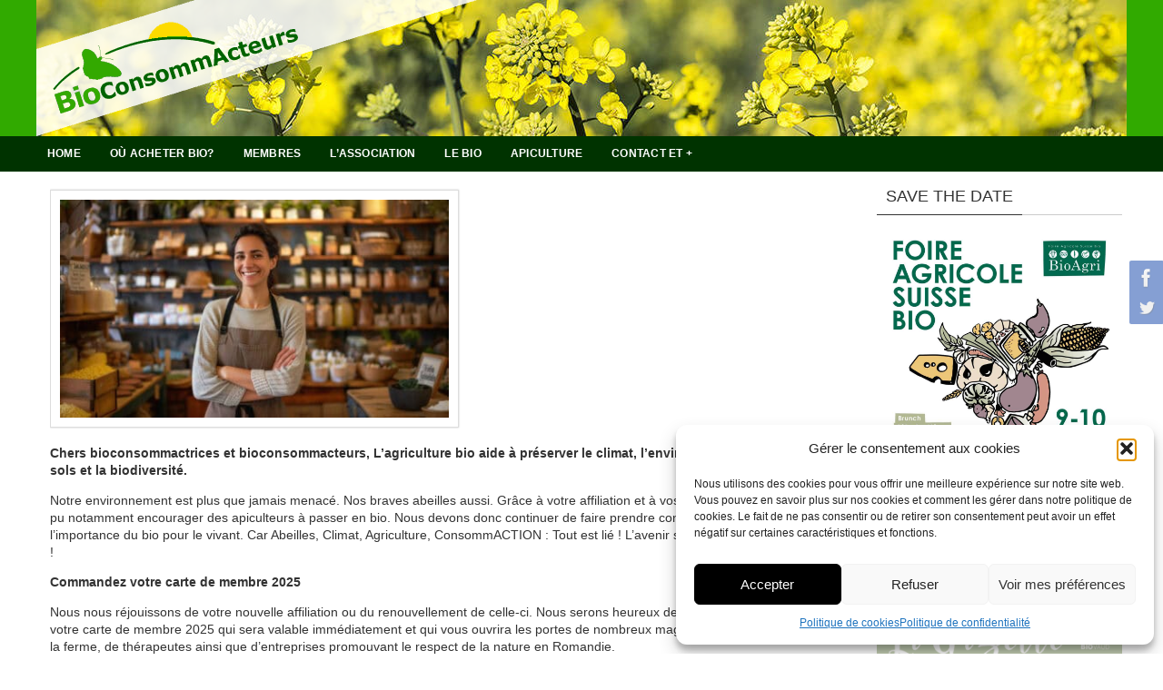

--- FILE ---
content_type: text/html; charset=UTF-8
request_url: https://www.bioconsommacteurs.ch/page/3/
body_size: 19528
content:
<!DOCTYPE html>
<html lang="fr-FR">
<head>
<meta name="viewport" content="width=device-width, user-scalable=yes, initial-scale=1.0, minimum-scale=1.0, maximum-scale=3.0">
<meta http-equiv="Content-Type" content="text/html; charset=UTF-8" />
<link rel="profile" href="http://gmpg.org/xfn/11" />
<link rel="pingback" href="" />
<meta name='robots' content='index, follow, max-image-preview:large, max-snippet:-1, max-video-preview:-1' />

	<!-- This site is optimized with the Yoast SEO plugin v26.8 - https://yoast.com/product/yoast-seo-wordpress/ -->
	<title>BioConsommActeurs - Bienvenue</title>
	<meta name="description" content="Protégeons la nature en ayant le plaisir de manger bio ! Devenez membre et bénéficiez de réductions sur vos achats bio en Romandie." />
	<link rel="canonical" href="https://www.bioconsommacteurs.ch/" />
	<meta property="og:locale" content="fr_FR" />
	<meta property="og:type" content="website" />
	<meta property="og:title" content="BioConsommActeurs - Bienvenue" />
	<meta property="og:description" content="Protégeons la nature en ayant le plaisir de manger bio ! Devenez membre et bénéficiez de réductions sur vos achats bio en Romandie." />
	<meta property="og:url" content="https://www.bioconsommacteurs.ch/" />
	<meta property="og:site_name" content="BioConsommActeurs" />
	<meta property="article:publisher" content="https://www.facebook.com/BioConsommActeurs/" />
	<meta property="article:modified_time" content="2024-12-06T07:59:08+00:00" />
	<meta property="og:image" content="https://bioconsommacteurs.ch/wp-content/uploads/magasinbio-450x252.jpg" />
	<meta name="twitter:card" content="summary_large_image" />
	<script type="application/ld+json" class="yoast-schema-graph">{"@context":"https://schema.org","@graph":[{"@type":"WebPage","@id":"https://www.bioconsommacteurs.ch/","url":"https://www.bioconsommacteurs.ch/","name":"BioConsommActeurs - Bienvenue","isPartOf":{"@id":"https://www.bioconsommacteurs.ch/#website"},"about":{"@id":"https://www.bioconsommacteurs.ch/#organization"},"primaryImageOfPage":{"@id":"https://www.bioconsommacteurs.ch/#primaryimage"},"image":{"@id":"https://www.bioconsommacteurs.ch/#primaryimage"},"thumbnailUrl":"https://bioconsommacteurs.ch/wp-content/uploads/magasinbio-450x252.jpg","datePublished":"2024-10-18T09:22:43+00:00","dateModified":"2024-12-06T07:59:08+00:00","description":"Protégeons la nature en ayant le plaisir de manger bio ! Devenez membre et bénéficiez de réductions sur vos achats bio en Romandie.","breadcrumb":{"@id":"https://www.bioconsommacteurs.ch/#breadcrumb"},"inLanguage":"fr-FR","potentialAction":[{"@type":"ReadAction","target":["https://www.bioconsommacteurs.ch/"]}]},{"@type":"ImageObject","inLanguage":"fr-FR","@id":"https://www.bioconsommacteurs.ch/#primaryimage","url":"https://bioconsommacteurs.ch/wp-content/uploads/magasinbio-450x252.jpg","contentUrl":"https://bioconsommacteurs.ch/wp-content/uploads/magasinbio-450x252.jpg"},{"@type":"BreadcrumbList","@id":"https://www.bioconsommacteurs.ch/#breadcrumb","itemListElement":[{"@type":"ListItem","position":1,"name":"Accueil"}]},{"@type":"WebSite","@id":"https://www.bioconsommacteurs.ch/#website","url":"https://www.bioconsommacteurs.ch/","name":"BioConsommActeurs","description":"BioConsommActeurs regroupe tous ceux qui veulent soutenir le bio","publisher":{"@id":"https://www.bioconsommacteurs.ch/#organization"},"potentialAction":[{"@type":"SearchAction","target":{"@type":"EntryPoint","urlTemplate":"https://www.bioconsommacteurs.ch/?s={search_term_string}"},"query-input":{"@type":"PropertyValueSpecification","valueRequired":true,"valueName":"search_term_string"}}],"inLanguage":"fr-FR"},{"@type":"Organization","@id":"https://www.bioconsommacteurs.ch/#organization","name":"BioConsommActeurs","url":"https://www.bioconsommacteurs.ch/","logo":{"@type":"ImageObject","inLanguage":"fr-FR","@id":"https://www.bioconsommacteurs.ch/#/schema/logo/image/","url":"https://www.bioconsommacteurs.ch/wp-content/uploads/logo2.png","contentUrl":"https://www.bioconsommacteurs.ch/wp-content/uploads/logo2.png","width":485,"height":150,"caption":"BioConsommActeurs"},"image":{"@id":"https://www.bioconsommacteurs.ch/#/schema/logo/image/"},"sameAs":["https://www.facebook.com/BioConsommActeurs/"]}]}</script>
	<!-- / Yoast SEO plugin. -->


<link rel='dns-prefetch' href='//bioconsommacteurs.ch' />
<link rel='dns-prefetch' href='//static.addtoany.com' />
<link rel="alternate" type="application/rss+xml" title="BioConsommActeurs &raquo; Flux" href="https://www.bioconsommacteurs.ch/feed/" />
<link rel="alternate" type="application/rss+xml" title="BioConsommActeurs &raquo; Flux des commentaires" href="https://www.bioconsommacteurs.ch/comments/feed/" />
<link rel="alternate" title="oEmbed (JSON)" type="application/json+oembed" href="https://www.bioconsommacteurs.ch/wp-json/oembed/1.0/embed?url=https%3A%2F%2Fwww.bioconsommacteurs.ch%2F" />
<link rel="alternate" title="oEmbed (XML)" type="text/xml+oembed" href="https://www.bioconsommacteurs.ch/wp-json/oembed/1.0/embed?url=https%3A%2F%2Fwww.bioconsommacteurs.ch%2F&#038;format=xml" />
<style id='wp-img-auto-sizes-contain-inline-css' type='text/css'>
img:is([sizes=auto i],[sizes^="auto," i]){contain-intrinsic-size:3000px 1500px}
/*# sourceURL=wp-img-auto-sizes-contain-inline-css */
</style>
<style id='wp-emoji-styles-inline-css' type='text/css'>

	img.wp-smiley, img.emoji {
		display: inline !important;
		border: none !important;
		box-shadow: none !important;
		height: 1em !important;
		width: 1em !important;
		margin: 0 0.07em !important;
		vertical-align: -0.1em !important;
		background: none !important;
		padding: 0 !important;
	}
/*# sourceURL=wp-emoji-styles-inline-css */
</style>
<style id='wp-block-library-inline-css' type='text/css'>
:root{--wp-block-synced-color:#7a00df;--wp-block-synced-color--rgb:122,0,223;--wp-bound-block-color:var(--wp-block-synced-color);--wp-editor-canvas-background:#ddd;--wp-admin-theme-color:#007cba;--wp-admin-theme-color--rgb:0,124,186;--wp-admin-theme-color-darker-10:#006ba1;--wp-admin-theme-color-darker-10--rgb:0,107,160.5;--wp-admin-theme-color-darker-20:#005a87;--wp-admin-theme-color-darker-20--rgb:0,90,135;--wp-admin-border-width-focus:2px}@media (min-resolution:192dpi){:root{--wp-admin-border-width-focus:1.5px}}.wp-element-button{cursor:pointer}:root .has-very-light-gray-background-color{background-color:#eee}:root .has-very-dark-gray-background-color{background-color:#313131}:root .has-very-light-gray-color{color:#eee}:root .has-very-dark-gray-color{color:#313131}:root .has-vivid-green-cyan-to-vivid-cyan-blue-gradient-background{background:linear-gradient(135deg,#00d084,#0693e3)}:root .has-purple-crush-gradient-background{background:linear-gradient(135deg,#34e2e4,#4721fb 50%,#ab1dfe)}:root .has-hazy-dawn-gradient-background{background:linear-gradient(135deg,#faaca8,#dad0ec)}:root .has-subdued-olive-gradient-background{background:linear-gradient(135deg,#fafae1,#67a671)}:root .has-atomic-cream-gradient-background{background:linear-gradient(135deg,#fdd79a,#004a59)}:root .has-nightshade-gradient-background{background:linear-gradient(135deg,#330968,#31cdcf)}:root .has-midnight-gradient-background{background:linear-gradient(135deg,#020381,#2874fc)}:root{--wp--preset--font-size--normal:16px;--wp--preset--font-size--huge:42px}.has-regular-font-size{font-size:1em}.has-larger-font-size{font-size:2.625em}.has-normal-font-size{font-size:var(--wp--preset--font-size--normal)}.has-huge-font-size{font-size:var(--wp--preset--font-size--huge)}.has-text-align-center{text-align:center}.has-text-align-left{text-align:left}.has-text-align-right{text-align:right}.has-fit-text{white-space:nowrap!important}#end-resizable-editor-section{display:none}.aligncenter{clear:both}.items-justified-left{justify-content:flex-start}.items-justified-center{justify-content:center}.items-justified-right{justify-content:flex-end}.items-justified-space-between{justify-content:space-between}.screen-reader-text{border:0;clip-path:inset(50%);height:1px;margin:-1px;overflow:hidden;padding:0;position:absolute;width:1px;word-wrap:normal!important}.screen-reader-text:focus{background-color:#ddd;clip-path:none;color:#444;display:block;font-size:1em;height:auto;left:5px;line-height:normal;padding:15px 23px 14px;text-decoration:none;top:5px;width:auto;z-index:100000}html :where(.has-border-color){border-style:solid}html :where([style*=border-top-color]){border-top-style:solid}html :where([style*=border-right-color]){border-right-style:solid}html :where([style*=border-bottom-color]){border-bottom-style:solid}html :where([style*=border-left-color]){border-left-style:solid}html :where([style*=border-width]){border-style:solid}html :where([style*=border-top-width]){border-top-style:solid}html :where([style*=border-right-width]){border-right-style:solid}html :where([style*=border-bottom-width]){border-bottom-style:solid}html :where([style*=border-left-width]){border-left-style:solid}html :where(img[class*=wp-image-]){height:auto;max-width:100%}:where(figure){margin:0 0 1em}html :where(.is-position-sticky){--wp-admin--admin-bar--position-offset:var(--wp-admin--admin-bar--height,0px)}@media screen and (max-width:600px){html :where(.is-position-sticky){--wp-admin--admin-bar--position-offset:0px}}

/*# sourceURL=wp-block-library-inline-css */
</style><style id='global-styles-inline-css' type='text/css'>
:root{--wp--preset--aspect-ratio--square: 1;--wp--preset--aspect-ratio--4-3: 4/3;--wp--preset--aspect-ratio--3-4: 3/4;--wp--preset--aspect-ratio--3-2: 3/2;--wp--preset--aspect-ratio--2-3: 2/3;--wp--preset--aspect-ratio--16-9: 16/9;--wp--preset--aspect-ratio--9-16: 9/16;--wp--preset--color--black: #000000;--wp--preset--color--cyan-bluish-gray: #abb8c3;--wp--preset--color--white: #ffffff;--wp--preset--color--pale-pink: #f78da7;--wp--preset--color--vivid-red: #cf2e2e;--wp--preset--color--luminous-vivid-orange: #ff6900;--wp--preset--color--luminous-vivid-amber: #fcb900;--wp--preset--color--light-green-cyan: #7bdcb5;--wp--preset--color--vivid-green-cyan: #00d084;--wp--preset--color--pale-cyan-blue: #8ed1fc;--wp--preset--color--vivid-cyan-blue: #0693e3;--wp--preset--color--vivid-purple: #9b51e0;--wp--preset--gradient--vivid-cyan-blue-to-vivid-purple: linear-gradient(135deg,rgb(6,147,227) 0%,rgb(155,81,224) 100%);--wp--preset--gradient--light-green-cyan-to-vivid-green-cyan: linear-gradient(135deg,rgb(122,220,180) 0%,rgb(0,208,130) 100%);--wp--preset--gradient--luminous-vivid-amber-to-luminous-vivid-orange: linear-gradient(135deg,rgb(252,185,0) 0%,rgb(255,105,0) 100%);--wp--preset--gradient--luminous-vivid-orange-to-vivid-red: linear-gradient(135deg,rgb(255,105,0) 0%,rgb(207,46,46) 100%);--wp--preset--gradient--very-light-gray-to-cyan-bluish-gray: linear-gradient(135deg,rgb(238,238,238) 0%,rgb(169,184,195) 100%);--wp--preset--gradient--cool-to-warm-spectrum: linear-gradient(135deg,rgb(74,234,220) 0%,rgb(151,120,209) 20%,rgb(207,42,186) 40%,rgb(238,44,130) 60%,rgb(251,105,98) 80%,rgb(254,248,76) 100%);--wp--preset--gradient--blush-light-purple: linear-gradient(135deg,rgb(255,206,236) 0%,rgb(152,150,240) 100%);--wp--preset--gradient--blush-bordeaux: linear-gradient(135deg,rgb(254,205,165) 0%,rgb(254,45,45) 50%,rgb(107,0,62) 100%);--wp--preset--gradient--luminous-dusk: linear-gradient(135deg,rgb(255,203,112) 0%,rgb(199,81,192) 50%,rgb(65,88,208) 100%);--wp--preset--gradient--pale-ocean: linear-gradient(135deg,rgb(255,245,203) 0%,rgb(182,227,212) 50%,rgb(51,167,181) 100%);--wp--preset--gradient--electric-grass: linear-gradient(135deg,rgb(202,248,128) 0%,rgb(113,206,126) 100%);--wp--preset--gradient--midnight: linear-gradient(135deg,rgb(2,3,129) 0%,rgb(40,116,252) 100%);--wp--preset--font-size--small: 13px;--wp--preset--font-size--medium: 20px;--wp--preset--font-size--large: 36px;--wp--preset--font-size--x-large: 42px;--wp--preset--spacing--20: 0.44rem;--wp--preset--spacing--30: 0.67rem;--wp--preset--spacing--40: 1rem;--wp--preset--spacing--50: 1.5rem;--wp--preset--spacing--60: 2.25rem;--wp--preset--spacing--70: 3.38rem;--wp--preset--spacing--80: 5.06rem;--wp--preset--shadow--natural: 6px 6px 9px rgba(0, 0, 0, 0.2);--wp--preset--shadow--deep: 12px 12px 50px rgba(0, 0, 0, 0.4);--wp--preset--shadow--sharp: 6px 6px 0px rgba(0, 0, 0, 0.2);--wp--preset--shadow--outlined: 6px 6px 0px -3px rgb(255, 255, 255), 6px 6px rgb(0, 0, 0);--wp--preset--shadow--crisp: 6px 6px 0px rgb(0, 0, 0);}:where(.is-layout-flex){gap: 0.5em;}:where(.is-layout-grid){gap: 0.5em;}body .is-layout-flex{display: flex;}.is-layout-flex{flex-wrap: wrap;align-items: center;}.is-layout-flex > :is(*, div){margin: 0;}body .is-layout-grid{display: grid;}.is-layout-grid > :is(*, div){margin: 0;}:where(.wp-block-columns.is-layout-flex){gap: 2em;}:where(.wp-block-columns.is-layout-grid){gap: 2em;}:where(.wp-block-post-template.is-layout-flex){gap: 1.25em;}:where(.wp-block-post-template.is-layout-grid){gap: 1.25em;}.has-black-color{color: var(--wp--preset--color--black) !important;}.has-cyan-bluish-gray-color{color: var(--wp--preset--color--cyan-bluish-gray) !important;}.has-white-color{color: var(--wp--preset--color--white) !important;}.has-pale-pink-color{color: var(--wp--preset--color--pale-pink) !important;}.has-vivid-red-color{color: var(--wp--preset--color--vivid-red) !important;}.has-luminous-vivid-orange-color{color: var(--wp--preset--color--luminous-vivid-orange) !important;}.has-luminous-vivid-amber-color{color: var(--wp--preset--color--luminous-vivid-amber) !important;}.has-light-green-cyan-color{color: var(--wp--preset--color--light-green-cyan) !important;}.has-vivid-green-cyan-color{color: var(--wp--preset--color--vivid-green-cyan) !important;}.has-pale-cyan-blue-color{color: var(--wp--preset--color--pale-cyan-blue) !important;}.has-vivid-cyan-blue-color{color: var(--wp--preset--color--vivid-cyan-blue) !important;}.has-vivid-purple-color{color: var(--wp--preset--color--vivid-purple) !important;}.has-black-background-color{background-color: var(--wp--preset--color--black) !important;}.has-cyan-bluish-gray-background-color{background-color: var(--wp--preset--color--cyan-bluish-gray) !important;}.has-white-background-color{background-color: var(--wp--preset--color--white) !important;}.has-pale-pink-background-color{background-color: var(--wp--preset--color--pale-pink) !important;}.has-vivid-red-background-color{background-color: var(--wp--preset--color--vivid-red) !important;}.has-luminous-vivid-orange-background-color{background-color: var(--wp--preset--color--luminous-vivid-orange) !important;}.has-luminous-vivid-amber-background-color{background-color: var(--wp--preset--color--luminous-vivid-amber) !important;}.has-light-green-cyan-background-color{background-color: var(--wp--preset--color--light-green-cyan) !important;}.has-vivid-green-cyan-background-color{background-color: var(--wp--preset--color--vivid-green-cyan) !important;}.has-pale-cyan-blue-background-color{background-color: var(--wp--preset--color--pale-cyan-blue) !important;}.has-vivid-cyan-blue-background-color{background-color: var(--wp--preset--color--vivid-cyan-blue) !important;}.has-vivid-purple-background-color{background-color: var(--wp--preset--color--vivid-purple) !important;}.has-black-border-color{border-color: var(--wp--preset--color--black) !important;}.has-cyan-bluish-gray-border-color{border-color: var(--wp--preset--color--cyan-bluish-gray) !important;}.has-white-border-color{border-color: var(--wp--preset--color--white) !important;}.has-pale-pink-border-color{border-color: var(--wp--preset--color--pale-pink) !important;}.has-vivid-red-border-color{border-color: var(--wp--preset--color--vivid-red) !important;}.has-luminous-vivid-orange-border-color{border-color: var(--wp--preset--color--luminous-vivid-orange) !important;}.has-luminous-vivid-amber-border-color{border-color: var(--wp--preset--color--luminous-vivid-amber) !important;}.has-light-green-cyan-border-color{border-color: var(--wp--preset--color--light-green-cyan) !important;}.has-vivid-green-cyan-border-color{border-color: var(--wp--preset--color--vivid-green-cyan) !important;}.has-pale-cyan-blue-border-color{border-color: var(--wp--preset--color--pale-cyan-blue) !important;}.has-vivid-cyan-blue-border-color{border-color: var(--wp--preset--color--vivid-cyan-blue) !important;}.has-vivid-purple-border-color{border-color: var(--wp--preset--color--vivid-purple) !important;}.has-vivid-cyan-blue-to-vivid-purple-gradient-background{background: var(--wp--preset--gradient--vivid-cyan-blue-to-vivid-purple) !important;}.has-light-green-cyan-to-vivid-green-cyan-gradient-background{background: var(--wp--preset--gradient--light-green-cyan-to-vivid-green-cyan) !important;}.has-luminous-vivid-amber-to-luminous-vivid-orange-gradient-background{background: var(--wp--preset--gradient--luminous-vivid-amber-to-luminous-vivid-orange) !important;}.has-luminous-vivid-orange-to-vivid-red-gradient-background{background: var(--wp--preset--gradient--luminous-vivid-orange-to-vivid-red) !important;}.has-very-light-gray-to-cyan-bluish-gray-gradient-background{background: var(--wp--preset--gradient--very-light-gray-to-cyan-bluish-gray) !important;}.has-cool-to-warm-spectrum-gradient-background{background: var(--wp--preset--gradient--cool-to-warm-spectrum) !important;}.has-blush-light-purple-gradient-background{background: var(--wp--preset--gradient--blush-light-purple) !important;}.has-blush-bordeaux-gradient-background{background: var(--wp--preset--gradient--blush-bordeaux) !important;}.has-luminous-dusk-gradient-background{background: var(--wp--preset--gradient--luminous-dusk) !important;}.has-pale-ocean-gradient-background{background: var(--wp--preset--gradient--pale-ocean) !important;}.has-electric-grass-gradient-background{background: var(--wp--preset--gradient--electric-grass) !important;}.has-midnight-gradient-background{background: var(--wp--preset--gradient--midnight) !important;}.has-small-font-size{font-size: var(--wp--preset--font-size--small) !important;}.has-medium-font-size{font-size: var(--wp--preset--font-size--medium) !important;}.has-large-font-size{font-size: var(--wp--preset--font-size--large) !important;}.has-x-large-font-size{font-size: var(--wp--preset--font-size--x-large) !important;}
/*# sourceURL=global-styles-inline-css */
</style>

<style id='classic-theme-styles-inline-css' type='text/css'>
/*! This file is auto-generated */
.wp-block-button__link{color:#fff;background-color:#32373c;border-radius:9999px;box-shadow:none;text-decoration:none;padding:calc(.667em + 2px) calc(1.333em + 2px);font-size:1.125em}.wp-block-file__button{background:#32373c;color:#fff;text-decoration:none}
/*# sourceURL=/wp-includes/css/classic-themes.min.css */
</style>
<link rel='stylesheet' id='contact-form-7-css' href='https://bioconsommacteurs.ch/wp-content/plugins/contact-form-7/includes/css/styles.css?ver=6.1.4' type='text/css' media='all' />
<link rel='stylesheet' id='page-list-style-css' href='https://bioconsommacteurs.ch/wp-content/plugins/page-list/css/page-list.css?ver=5.9' type='text/css' media='all' />
<link rel='stylesheet' id='responsive-lightbox-magnific-css' href='https://bioconsommacteurs.ch/wp-content/plugins/responsive-lightbox/assets/magnific/magnific-popup.min.css?ver=1.2.0' type='text/css' media='all' />
<link rel='stylesheet' id='cmplz-general-css' href='https://bioconsommacteurs.ch/wp-content/plugins/complianz-gdpr/assets/css/cookieblocker.min.css?ver=1767888565' type='text/css' media='all' />
<link rel='stylesheet' id='nirvana-fonts-css' href='https://bioconsommacteurs.ch/wp-content/themes/nirvana/fonts/fontfaces.css?ver=1.6.4' type='text/css' media='all' />
<link rel='stylesheet' id='nirvana-style-css' href='https://bioconsommacteurs.ch/wp-content/themes/nirvana-child/style.css?ver=1.6.4' type='text/css' media='all' />
<style id='nirvana-style-inline-css' type='text/css'>
 #header-container { width: 1200px; } #header-container, #access >.menu, #forbottom, #colophon, #footer-widget-area, #topbar-inner, .ppbox, #pp-afterslider #container, #breadcrumbs-box { max-width: 1200px; } #container.one-column { } #container.two-columns-right #secondary { width: 280px; float:right; } #container.two-columns-right #content { width: 780px; float: left; } /* fallback */ #container.two-columns-right #content { width: calc(100% - 360px); float: left; } #container.two-columns-left #primary { width: 280px; float: left; } #container.two-columns-left #content { width: 780px; float: right; } /* fallback */ #container.two-columns-left #content { width: -moz-calc(100% - 360px); float: right; width: -webkit-calc(100% - 360px ); width: calc(100% - 360px); } #container.three-columns-right .sidey { width: 140px; float: left; } #container.three-columns-right #primary { margin-left: 80px; margin-right: 80px; } #container.three-columns-right #content { width: 700px; float: left; } /* fallback */ #container.three-columns-right #content { width: -moz-calc(100% - 440px); float: left; width: -webkit-calc(100% - 440px); width: calc(100% - 440px); } #container.three-columns-left .sidey { width: 140px; float: left; } #container.three-columns-left #secondary{ margin-left: 80px; margin-right: 80px; } #container.three-columns-left #content { width: 700px; float: right;} /* fallback */ #container.three-columns-left #content { width: -moz-calc(100% - 440px); float: right; width: -webkit-calc(100% - 440px); width: calc(100% - 440px); } #container.three-columns-sided .sidey { width: 140px; float: left; } #container.three-columns-sided #secondary{ float:right; } #container.three-columns-sided #content { width: 700px; float: right; /* fallback */ width: -moz-calc(100% - 440px); float: right; width: -webkit-calc(100% - 440px); float: right; width: calc(100% - 440px); float: right; margin: 0 220px 0 -1140px; } body { font-family: Arial, Helvetica, sans-serif; } #content h1.entry-title a, #content h2.entry-title a, #content h1.entry-title, #content h2.entry-title { font-family: Arial, Helvetica, sans-serif; } .widget-title, .widget-title a { line-height: normal; font-family: Arial, Helvetica, sans-serif; } .widget-container, .widget-container a { font-family: Arial, Helvetica, sans-serif; } .entry-content h1, .entry-content h2, .entry-content h3, .entry-content h4, .entry-content h5, .entry-content h6, .nivo-caption h2, #front-text1 h1, #front-text2 h1, h3.column-header-image, #comments #reply-title { font-family: Arial, Helvetica, sans-serif; } #site-title span a { font-family: Arial, Helvetica, sans-serif; } #access ul li a, #access ul li a span { font-family: Arial, Helvetica, sans-serif; } /* general */ body { color: #333333; background-color: #FFFFFF } a { color: #31AA00; } a:hover, .entry-meta span a:hover, .comments-link a:hover, body.coldisplay2 #front-columns a:active { color: #990000; } a:active { background-color: #EEEEEE; color: #FFFFFF; } .entry-meta a:hover, .widget-container a:hover, .footer2 a:hover { border-bottom-color: #cccccc; } .sticky h2.entry-title a { background-color: #31AA00; color: #FFFFFF; } #header { background-color: #31AA00; } #site-title span a { color: #000000; } #site-description { color: #444444; background-color: rgba(247,247,247,0.3); padding: 3px 6px; } .socials a:hover .socials-hover { background-color: #061f51; } .socials .socials-hover { background-color: #0b40a8; } /* Main menu top level */ #access a, #nav-toggle span { color: #ffffff; } #access, #nav-toggle, #access ul li { background-color: #003300; } #access > .menu > ul > li > a > span { } #access ul li:hover { background-color: #003300; color: #ffffff; } #access ul > li.current_page_item , #access ul > li.current-menu-item, #access ul > li.current_page_ancestor , #access ul > li.current-menu-ancestor { background-color: #0d400d; } /* Main menu Submenus */ #access ul ul li, #access ul ul { background-color: #003300; } #access ul ul li a { color: #ffffff; } #access ul ul li:hover { background-color: #0e410e; } #breadcrumbs { background-color: #f5f5f5; } #access ul ul li.current_page_item, #access ul ul li.current-menu-item, #access ul ul li.current_page_ancestor, #access ul ul li.current-menu-ancestor { background-color: #0e410e; } /* top menu */ #topbar { background-color: #003300; border-bottom-color: #001f00; } .menu-header-search .searchform { background: #dddddd; } .topmenu ul li a, .search-icon:before { color: #DDDDDD; } .topmenu ul li a:hover { background-color: #002300; } .search-icon:hover:before { color: #31AA00; } /* main */ #main { background-color: #FFFFFF; } #author-info, .page-title, #entry-author-info { border-color: #cccccc; } .page-title-text { border-color: #EEEEEE; } .page-title span { border-color: #31AA00; } #entry-author-info #author-avatar, #author-info #author-avatar { border-color: #999999; } .avatar-container:before { background-color: #EEEEEE; } .sidey .widget-container { color: #333333; ; } .sidey .widget-title { color: #333333; ; border-color: #cccccc; } .sidey .widget-container a { color: #31AA00; } .sidey .widget-container a:hover { color: #990000; } .widget-title span { border-color: #333333; } .entry-content h1, .entry-content h2, .entry-content h3, .entry-content h4, .entry-content h5, .entry-content h6 { color: #444444; } .entry-title, .entry-title a{ color: #444444; } .entry-title a:hover { color: #000000; } #content span.entry-format { color: #cccccc; } /* footer */ #footer { color: #999999; ; } #footer2 { color: #999999; ; } #sfooter-full { ; } .footermenu ul li { ; } .footermenu ul li:hover { ; } #colophon a { color: #31AA00; } #colophon a:hover { color: #990000; } #footer2 a, .footermenu ul li:after { color: #31AA00; } #footer2 a:hover { color: #990000; } #footer .widget-container { color: #333333; ; } #footer .widget-title { color: #333333; ; border-color:#cccccc; } /* buttons */ a.continue-reading-link { color: #31AA00; border-color: #31AA00; } a.continue-reading-link:hover { background-color: #31AA00; color: #FFFFFF; } #cryout_ajax_more_trigger { border: 1px solid #cccccc; } #cryout_ajax_more_trigger:hover { background-color: #dddddd; } a.continue-reading-link i.crycon-right-dir { color: #31AA00 } a.continue-reading-link:hover i.crycon-right-dir { color: #FFFFFF } .page-link a, .page-link > span > em { border-color: #cccccc } .columnmore a { background: #EEEEEE; color:#dddddd } .columnmore a:hover { background: #31AA00; } .file, .button, input[type="submit"], input[type="reset"], #respond .form-submit input#submit { background-color: #FFFFFF; border-color: #cccccc; } .button:hover, #respond .form-submit input#submit:hover { background-color: #dddddd; } .entry-content tr th, .entry-content thead th { color: #444444; } .entry-content tr th { background-color: #31AA00; color:#FFFFFF; } .entry-content tr.even { background-color: #dddddd; } hr { border-color: #999999; } input[type="text"], input[type="password"], input[type="email"], input[type="color"], input[type="date"], input[type="datetime"], input[type="datetime-local"], input[type="month"], input[type="number"], input[type="range"], input[type="search"], input[type="tel"], input[type="time"], input[type="url"], input[type="week"], textarea, select { border-color: #cccccc #999999 #999999 #cccccc; color: #333333; } input[type="submit"], input[type="reset"] { color: #333333; } input[type="text"]:hover, input[type="password"]:hover, input[type="email"]:hover, input[type="color"]:hover, input[type="date"]:hover, input[type="datetime"]:hover, input[type="datetime-local"]:hover, input[type="month"]:hover, input[type="number"]:hover, input[type="range"]:hover, input[type="search"]:hover, input[type="tel"]:hover, input[type="time"]:hover, input[type="url"]:hover, input[type="week"]:hover, textarea:hover { background-color: rgba(221,221,221,0.4); } .entry-content pre { background-color: #dddddd; border-color: rgba(49,170,0,0.1); } abbr, acronym { border-color: #333333; } .comment-meta a { color: #777777; } #respond .form-allowed-tags { color: #777777; } .comment .reply a { border-color: #999999; } .comment .reply a:hover { color: #31AA00; } .entry-meta { border-color: #999999; } .entry-meta .crycon-metas:before { color: #99cc00; } .entry-meta span a, .comments-link a { color: #99cc00; } .entry-meta span a:hover, .comments-link a:hover { ; } .entry-meta span, .entry-utility span, .footer-tags { color: #9f9f9f; } .nav-next a, .nav-previous a{ background-color:#f8f8f8; } .nav-next a:hover, .nav-previous a:hover { background-color: #31AA00; color:#FFFFFF; } .pagination { border-color: #d3d3d3; } .pagination a:hover { background-color: #EEEEEE; color: #FFFFFF; } h3#comments-title { border-color: #cccccc; } h3#comments-title span { background-color: #31AA00; color: #FFFFFF; } .comment-details { border-color: #999999; } .searchform input[type="text"] { color: #777777; } .searchform:after { background-color: #31AA00; } .searchform:hover:after { background-color: #EEEEEE; } .searchsubmit[type="submit"]{ color: #dddddd; } li.menu-main-search .searchform .s { background-color: #FFFFFF; } li.menu-main-search .searchsubmit[type="submit"] { color: #777777; } .caption-accented .wp-caption { background-color:rgba(49,170,0,0.8); color:#FFFFFF; } .nirvana-image-one .entry-content img[class*='align'], .nirvana-image-one .entry-summary img[class*='align'], .nirvana-image-two .entry-content img[class*='align'], .nirvana-image-two .entry-summary img[class*='align'] .nirvana-image-one .entry-content [class*='wp-block'][class*='align'] img, .nirvana-image-one .entry-summary [class*='wp-block'][class*='align'] img, .nirvana-image-two .entry-content [class*='wp-block'][class*='align'] img, .nirvana-image-two .entry-summary [class*='wp-block'][class*='align'] img { border-color: #31AA00; } html { font-size: 14px; line-height: 1.4; } .entry-content, .entry-summary, .ppbox { text-align: Left ; } .entry-content, .entry-summary, .widget-container, .ppbox, .navigation { ; } #bg_image {display: block; margin: 0 auto; } #content h1.entry-title, #content h2.entry-title, .woocommerce-page h1.page-title { font-size: 30px; } .widget-title, .widget-title a { font-size: 18px; } .widget-container, .widget-container a { font-size: 14px; } #content h1, #pp-afterslider h1 { font-size: 32px; } #content h2, #pp-afterslider h2 { font-size: 28px; } #content h3, #pp-afterslider h3 { font-size: 24px; } #content h4, #pp-afterslider h4 { font-size: 20px; } #content h5, #pp-afterslider h5 { font-size: 16px; } #content h6, #pp-afterslider h6 { font-size: 12px; } #site-title span a { font-size: 30px; } #access ul li a { font-size: 12px; } #access ul ul ul a { font-size: 11px; } #respond .form-allowed-tags { display: none; } .nocomments, .nocomments2 { display: none; } .comments-link span { display: none; } .page h1.entry-title, .home .page h2.entry-title { display: none; } header.page-header, .archive h1.page-title { display: none; } article footer.entry-meta { display: none; } .entry-content p, .entry-content ul, .entry-content ol, .entry-content dd, .entry-content pre, .entry-content hr, .commentlist p, .entry-summary p { margin-bottom: 1.0em; } #header-container > div { margin: 0px 0 0 0px; } #toTop:hover .crycon-back2top:before { color: #EEEEEE; } #main { margin-top: 2px; } #forbottom { padding-left: 0px; padding-right: 0px; } #header-widget-area { width: 33%; } #branding { height:150px; } 
/* Nirvana: supprime le carré ajouté après le texte du menu (pseudo-élément sur le span) */ #access li.menu-item-has-children > a > span::after, #access li.menu-item-has-children > a > span:after, #access li.page_item_has_children > a > span::after, #access li.page_item_has_children > a > span:after, #access li > a > span::after, #access li > a > span:after { content: none !important; display: none !important; }
/*# sourceURL=nirvana-style-inline-css */
</style>
<link rel='stylesheet' id='nirvana-mobile-css' href='https://bioconsommacteurs.ch/wp-content/themes/nirvana/styles/style-mobile.css?ver=1.6.4' type='text/css' media='all' />
<link rel='stylesheet' id='tablepress-default-css' href='https://bioconsommacteurs.ch/wp-content/plugins/tablepress/css/build/default.css?ver=3.2.6' type='text/css' media='all' />
<link rel='stylesheet' id='tablepress-responsive-tables-css' href='https://bioconsommacteurs.ch/wp-content/plugins/tablepress-responsive-tables/css/tablepress-responsive.min.css?ver=1.8' type='text/css' media='all' />
<link rel='stylesheet' id='addtoany-css' href='https://bioconsommacteurs.ch/wp-content/plugins/add-to-any/addtoany.min.css?ver=1.16' type='text/css' media='all' />
<script type="text/javascript" async src="https://bioconsommacteurs.ch/wp-content/plugins/burst-statistics/assets/js/timeme/timeme.min.js?ver=1769094933" id="burst-timeme-js"></script>
<script type="text/javascript" src="https://bioconsommacteurs.ch/wp-includes/js/dist/hooks.min.js?ver=dd5603f07f9220ed27f1" id="wp-hooks-js"></script>
<script type="text/javascript" src="https://bioconsommacteurs.ch/wp-includes/js/dist/i18n.min.js?ver=c26c3dc7bed366793375" id="wp-i18n-js"></script>
<script type="text/javascript" id="wp-i18n-js-after">
/* <![CDATA[ */
wp.i18n.setLocaleData( { 'text direction\u0004ltr': [ 'ltr' ] } );
//# sourceURL=wp-i18n-js-after
/* ]]> */
</script>
<script type="text/javascript" src="https://bioconsommacteurs.ch/wp-includes/js/dist/url.min.js?ver=9e178c9516d1222dc834" id="wp-url-js"></script>
<script type="text/javascript" id="wp-api-fetch-js-translations">
/* <![CDATA[ */
( function( domain, translations ) {
	var localeData = translations.locale_data[ domain ] || translations.locale_data.messages;
	localeData[""].domain = domain;
	wp.i18n.setLocaleData( localeData, domain );
} )( "default", {"translation-revision-date":"2025-12-10 11:15:06+0000","generator":"GlotPress\/4.0.3","domain":"messages","locale_data":{"messages":{"":{"domain":"messages","plural-forms":"nplurals=2; plural=n > 1;","lang":"fr"},"Could not get a valid response from the server.":["Impossible d\u2019obtenir du serveur une r\u00e9ponse valide."],"Unable to connect. Please check your Internet connection.":["Impossible de se connecter. Veuillez v\u00e9rifier votre connexion Internet."],"Media upload failed. If this is a photo or a large image, please scale it down and try again.":["Le t\u00e9l\u00e9versement du m\u00e9dia a \u00e9chou\u00e9. S\u2019il s\u2019agit d\u2019une photo ou d\u2019une grande image, veuillez la redimensionner puis r\u00e9essayer."],"The response is not a valid JSON response.":["La r\u00e9ponse n\u2019est pas une r\u00e9ponse JSON valide."]}},"comment":{"reference":"wp-includes\/js\/dist\/api-fetch.js"}} );
//# sourceURL=wp-api-fetch-js-translations
/* ]]> */
</script>
<script type="text/javascript" src="https://bioconsommacteurs.ch/wp-includes/js/dist/api-fetch.min.js?ver=3a4d9af2b423048b0dee" id="wp-api-fetch-js"></script>
<script type="text/javascript" id="wp-api-fetch-js-after">
/* <![CDATA[ */
wp.apiFetch.use( wp.apiFetch.createRootURLMiddleware( "https://www.bioconsommacteurs.ch/wp-json/" ) );
wp.apiFetch.nonceMiddleware = wp.apiFetch.createNonceMiddleware( "420e98fd2c" );
wp.apiFetch.use( wp.apiFetch.nonceMiddleware );
wp.apiFetch.use( wp.apiFetch.mediaUploadMiddleware );
wp.apiFetch.nonceEndpoint = "https://bioconsommacteurs.ch/wp-admin/admin-ajax.php?action=rest-nonce";
//# sourceURL=wp-api-fetch-js-after
/* ]]> */
</script>
<script type="text/javascript" async src="https://bioconsommacteurs.ch/wp-content/uploads/burst/js/burst.min.js?ver=1769353913" id="burst-js"></script>
<script type="text/javascript" id="addtoany-core-js-before">
/* <![CDATA[ */
window.a2a_config=window.a2a_config||{};a2a_config.callbacks=[];a2a_config.overlays=[];a2a_config.templates={};a2a_localize = {
	Share: "Partager",
	Save: "Enregistrer",
	Subscribe: "S'abonner",
	Email: "E-mail",
	Bookmark: "Marque-page",
	ShowAll: "Montrer tout",
	ShowLess: "Montrer moins",
	FindServices: "Trouver des service(s)",
	FindAnyServiceToAddTo: "Trouver instantan&eacute;ment des services &agrave; ajouter &agrave;",
	PoweredBy: "Propuls&eacute; par",
	ShareViaEmail: "Partager par e-mail",
	SubscribeViaEmail: "S’abonner par e-mail",
	BookmarkInYourBrowser: "Ajouter un signet dans votre navigateur",
	BookmarkInstructions: "Appuyez sur Ctrl+D ou \u2318+D pour mettre cette page en signet",
	AddToYourFavorites: "Ajouter &agrave; vos favoris",
	SendFromWebOrProgram: "Envoyer depuis n’importe quelle adresse e-mail ou logiciel e-mail",
	EmailProgram: "Programme d’e-mail",
	More: "Plus&#8230;",
	ThanksForSharing: "Merci de partager !",
	ThanksForFollowing: "Merci de nous suivre !"
};


//# sourceURL=addtoany-core-js-before
/* ]]> */
</script>
<script type="text/javascript" defer src="https://static.addtoany.com/menu/page.js" id="addtoany-core-js"></script>
<script type="text/javascript" src="https://bioconsommacteurs.ch/wp-includes/js/jquery/jquery.min.js?ver=3.7.1" id="jquery-core-js"></script>
<script type="text/javascript" src="https://bioconsommacteurs.ch/wp-includes/js/jquery/jquery-migrate.min.js?ver=3.4.1" id="jquery-migrate-js"></script>
<script type="text/javascript" defer src="https://bioconsommacteurs.ch/wp-content/plugins/add-to-any/addtoany.min.js?ver=1.1" id="addtoany-jquery-js"></script>
<script type="text/javascript" src="https://bioconsommacteurs.ch/wp-content/plugins/responsive-lightbox/assets/magnific/jquery.magnific-popup.min.js?ver=1.2.0" id="responsive-lightbox-magnific-js"></script>
<script type="text/javascript" src="https://bioconsommacteurs.ch/wp-includes/js/underscore.min.js?ver=1.13.7" id="underscore-js"></script>
<script type="text/javascript" src="https://bioconsommacteurs.ch/wp-content/plugins/responsive-lightbox/assets/infinitescroll/infinite-scroll.pkgd.min.js?ver=4.0.1" id="responsive-lightbox-infinite-scroll-js"></script>
<script type="text/javascript" src="https://bioconsommacteurs.ch/wp-content/plugins/responsive-lightbox/assets/dompurify/purify.min.js?ver=3.3.1" id="dompurify-js"></script>
<script data-service="vimeo" data-category="statistics" type="text/plain" id="responsive-lightbox-sanitizer-js-before">
/* <![CDATA[ */
window.RLG = window.RLG || {}; window.RLG.sanitizeAllowedHosts = ["youtube.com","www.youtube.com","youtu.be","vimeo.com","player.vimeo.com"];
//# sourceURL=responsive-lightbox-sanitizer-js-before
/* ]]> */
</script>
<script type="text/javascript" src="https://bioconsommacteurs.ch/wp-content/plugins/responsive-lightbox/js/sanitizer.js?ver=2.6.1" id="responsive-lightbox-sanitizer-js"></script>
<script type="text/javascript" id="responsive-lightbox-js-before">
/* <![CDATA[ */
var rlArgs = {"script":"magnific","selector":"lightbox","customEvents":"","activeGalleries":true,"disableOn":0,"midClick":true,"preloader":true,"closeOnContentClick":true,"closeOnBgClick":true,"closeBtnInside":true,"showCloseBtn":true,"enableEscapeKey":true,"alignTop":false,"fixedContentPos":"auto","fixedBgPos":"auto","autoFocusLast":true,"woocommerce_gallery":false,"ajaxurl":"https:\/\/bioconsommacteurs.ch\/wp-admin\/admin-ajax.php","nonce":"7588023776","preview":false,"postId":4230,"scriptExtension":false};

//# sourceURL=responsive-lightbox-js-before
/* ]]> */
</script>
<script type="text/javascript" src="https://bioconsommacteurs.ch/wp-content/plugins/responsive-lightbox/js/front.js?ver=2.6.1" id="responsive-lightbox-js"></script>
<link rel="https://api.w.org/" href="https://www.bioconsommacteurs.ch/wp-json/" /><link rel="alternate" title="JSON" type="application/json" href="https://www.bioconsommacteurs.ch/wp-json/wp/v2/pages/4230" /><link rel="EditURI" type="application/rsd+xml" title="RSD" href="https://bioconsommacteurs.ch/xmlrpc.php?rsd" />
<meta name="generator" content="WordPress 6.9" />
<link rel='shortlink' href='https://www.bioconsommacteurs.ch/' />

<!-- This site is using AdRotate v5.17.2 to display their advertisements - https://ajdg.solutions/ -->
<!-- AdRotate CSS -->
<style type="text/css" media="screen">
	.g { margin:0px; padding:0px; overflow:hidden; line-height:1; zoom:1; }
	.g img { height:auto; }
	.g-col { position:relative; float:left; }
	.g-col:first-child { margin-left: 0; }
	.g-col:last-child { margin-right: 0; }
	@media only screen and (max-width: 480px) {
		.g-col, .g-dyn, .g-single { width:100%; margin-left:0; margin-right:0; }
	}
</style>
<!-- /AdRotate CSS -->

<script type="text/javascript">//<![CDATA[
  function external_links_in_new_windows_loop() {
    if (!document.links) {
      document.links = document.getElementsByTagName('a');
    }
    var change_link = false;
    var force = '.pdf';
    var ignore = '';

    for (var t=0; t<document.links.length; t++) {
      var all_links = document.links[t];
      change_link = false;
      
      if(document.links[t].hasAttribute('onClick') == false) {
        // forced if the address starts with http (or also https), but does not link to the current domain
        if(all_links.href.search(/^http/) != -1 && all_links.href.search('www.bioconsommacteurs.ch') == -1 && all_links.href.search(/^#/) == -1) {
          // console.log('Changed ' + all_links.href);
          change_link = true;
        }
          
        if(force != '' && all_links.href.search(force) != -1) {
          // forced
          // console.log('force ' + all_links.href);
          change_link = true;
        }
        
        if(ignore != '' && all_links.href.search(ignore) != -1) {
          // console.log('ignore ' + all_links.href);
          // ignored
          change_link = false;
        }

        if(change_link == true) {
          // console.log('Changed ' + all_links.href);
          document.links[t].setAttribute('onClick', 'javascript:window.open(\'' + all_links.href.replace(/'/g, '') + '\', \'_blank\', \'noopener\'); return false;');
          document.links[t].removeAttribute('target');
        }
      }
    }
  }
  
  // Load
  function external_links_in_new_windows_load(func)
  {  
    var oldonload = window.onload;
    if (typeof window.onload != 'function'){
      window.onload = func;
    } else {
      window.onload = function(){
        oldonload();
        func();
      }
    }
  }

  external_links_in_new_windows_load(external_links_in_new_windows_loop);
  //]]></script>

			<style>.cmplz-hidden {
					display: none !important;
				}</style><!--[if lt IE 9]>
<script>
document.createElement('header');
document.createElement('nav');
document.createElement('section');
document.createElement('article');
document.createElement('aside');
document.createElement('footer');
</script>
<![endif]-->
</head>
<body data-cmplz=1 class="home paged wp-singular page-template-default page page-id-4230 paged-3 page-paged-3 wp-theme-nirvana wp-child-theme-nirvana-child nirvana-image-four caption-simple magazine-layout nirvana-comment-placeholders nirvana-menu-left nirvana-topbarhide" data-burst_id="4230" data-burst_type="page">

		<a class="skip-link screen-reader-text" href="#main" title="Passer vers le contenu"> Passer vers le contenu </a>
	
<div id="wrapper" class="hfeed">
<div id="topbar" ><div id="topbar-inner"> <div class="socials" id="sheader">
			<a  target="_blank"  href="https://www.facebook.com/BioConsommActeurs"
			class="socialicons social-Facebook" title="Facebook">
				<img alt="Facebook" src="https://bioconsommacteurs.ch/wp-content/themes/nirvana/images/socials/Facebook.png" />
			</a>
			<a  target="_blank"  href="https://twitter.com/BioConsommActe"
			class="socialicons social-Twitter" title="Twitter">
				<img alt="Twitter" src="https://bioconsommacteurs.ch/wp-content/themes/nirvana/images/socials/Twitter.png" />
			</a></div> </div></div>
<div class="socials" id="srights">
			<a  target="_blank"  href="https://www.facebook.com/BioConsommActeurs"
			class="socialicons social-Facebook" title="Facebook">
				<img alt="Facebook" src="https://bioconsommacteurs.ch/wp-content/themes/nirvana/images/socials/Facebook.png" />
			</a>
			<a  target="_blank"  href="https://twitter.com/BioConsommActe"
			class="socialicons social-Twitter" title="Twitter">
				<img alt="Twitter" src="https://bioconsommacteurs.ch/wp-content/themes/nirvana/images/socials/Twitter.png" />
			</a></div>
<div id="header-full">
	<header id="header">
		<div id="masthead">
					<div id="branding" role="banner" >
				<img id="bg_image" alt="BioConsommActeurs" title="BioConsommActeurs" src="https://bioconsommacteurs.ch/wp-content/uploads/top07-1.jpg"  /><div id="header-container"><div class="site-identity"><a id="logo" href="https://www.bioconsommacteurs.ch/" ><img title="BioConsommActeurs" alt="BioConsommActeurs" src="http://www.bioconsommacteurs.ch/wp-content/uploads/logo5.png" /></a></div></div>								<div style="clear:both;"></div>
			</div><!-- #branding -->
			<button id="nav-toggle"><span>&nbsp;</span></button>
			<nav id="access" class="jssafe" role="navigation">
					<div class="skip-link screen-reader-text"><a href="#content" title="Passer vers le contenu">Passer vers le contenu</a></div>
	<div class="menu"><ul id="prime_nav" class="menu"><li id="menu-item-115" class="menu-item menu-item-type-custom menu-item-object-custom menu-item-115"><a href="/"><span>Home</span></a></li>
<li id="menu-item-254" class="menu-item menu-item-type-custom menu-item-object-custom menu-item-has-children menu-item-254"><a><span>Où acheter bio?</span></a>
<ul class="sub-menu">
	<li id="menu-item-1273" class="menu-item menu-item-type-post_type menu-item-object-page menu-item-1273"><a href="https://www.bioconsommacteurs.ch/membres/les-privileges/"><span>Liste des privilèges (carte de membre)</span></a></li>
	<li id="menu-item-253" class="menu-item menu-item-type-post_type menu-item-object-page menu-item-253"><a href="https://www.bioconsommacteurs.ch/ou-acheter-bio/vente-directe-de-produits-bio/"><span>Vente directe de produits bio</span></a></li>
</ul>
</li>
<li id="menu-item-178" class="menu-item menu-item-type-custom menu-item-object-custom menu-item-has-children menu-item-178"><a><span>Membres</span></a>
<ul class="sub-menu">
	<li id="menu-item-176" class="menu-item menu-item-type-post_type menu-item-object-page menu-item-176"><a href="https://www.bioconsommacteurs.ch/membres/presentation-bioconsommacteurs/"><span>Pourquoi devenir membre?</span></a></li>
	<li id="menu-item-198" class="menu-item menu-item-type-post_type menu-item-object-page menu-item-198"><a href="https://www.bioconsommacteurs.ch/membres/devenir-membre/"><span>Devenir membre</span></a></li>
</ul>
</li>
<li id="menu-item-207" class="menu-item menu-item-type-custom menu-item-object-custom menu-item-has-children menu-item-207"><a><span>L&rsquo;association</span></a>
<ul class="sub-menu">
	<li id="menu-item-206" class="menu-item menu-item-type-post_type menu-item-object-page menu-item-206"><a href="https://www.bioconsommacteurs.ch/lassociation/lassociation-des-bioconsommacteurs/"><span>L’association des BioConsommActeurs</span></a></li>
	<li id="menu-item-222" class="menu-item menu-item-type-post_type menu-item-object-page menu-item-222"><a href="https://www.bioconsommacteurs.ch/lassociation/les-objectifs/"><span>Les objectifs</span></a></li>
	<li id="menu-item-221" class="menu-item menu-item-type-post_type menu-item-object-page menu-item-221"><a href="https://www.bioconsommacteurs.ch/lassociation/statuts/"><span>Statuts</span></a></li>
	<li id="menu-item-230" class="menu-item menu-item-type-post_type menu-item-object-page menu-item-230"><a href="https://www.bioconsommacteurs.ch/lassociation/assemblee-generale/"><span>Assemblée générale</span></a></li>
	<li id="menu-item-469" class="menu-item menu-item-type-post_type menu-item-object-page menu-item-469"><a href="https://www.bioconsommacteurs.ch/lassociation/nos-bulletins-dinformation/"><span>Nos bulletins d’information</span></a></li>
</ul>
</li>
<li id="menu-item-114" class="menu-item menu-item-type-custom menu-item-object-custom menu-item-has-children menu-item-114"><a><span>Le Bio</span></a>
<ul class="sub-menu">
	<li id="menu-item-112" class="menu-item menu-item-type-post_type menu-item-object-page menu-item-112"><a href="https://www.bioconsommacteurs.ch/le-bio/lagriculture-biologique/"><span>L’Agriculture Biologique</span></a></li>
	<li id="menu-item-110" class="menu-item menu-item-type-post_type menu-item-object-page menu-item-110"><a href="https://www.bioconsommacteurs.ch/le-bio/les-avantages-du-bio/"><span>Les avantages du bio</span></a></li>
	<li id="menu-item-277" class="menu-item menu-item-type-post_type menu-item-object-page menu-item-277"><a href="https://www.bioconsommacteurs.ch/contact-et/liens/"><span>Les liens bio</span></a></li>
</ul>
</li>
<li id="menu-item-812" class="menu-item menu-item-type-post_type menu-item-object-page menu-item-812"><a href="https://www.bioconsommacteurs.ch/apiculture/"><span>Apiculture</span></a></li>
<li id="menu-item-279" class="menu-item menu-item-type-custom menu-item-object-custom menu-item-has-children menu-item-279"><a><span>Contact et +</span></a>
<ul class="sub-menu">
	<li id="menu-item-255" class="menu-item menu-item-type-post_type menu-item-object-page menu-item-255"><a href="https://www.bioconsommacteurs.ch/contact-et/contactez-bioconsommacteurs/"><span>Contact</span></a></li>
	<li id="menu-item-1461" class="menu-item menu-item-type-post_type menu-item-object-page menu-item-1461"><a href="https://www.bioconsommacteurs.ch/contact-et/newsletter-inscription/"><span>Newsletter inscription</span></a></li>
</ul>
</li>
</ul></div>			</nav><!-- #access -->


		</div><!-- #masthead -->
	</header><!-- #header -->
</div><!-- #header-full -->

<div style="clear:both;height:0;"> </div>
<div id="main">
		<div id="toTop"><i class="crycon-back2top"></i> </div>	<div  id="forbottom" >
		
		<div style="clear:both;"> </div>
		<section id="container" class="two-columns-right">

			<div id="content" role="main">
			
				
		<div id="post-4230" class="post-4230 page type-page status-publish hentry">
							<h2 class="entry-title">Accueil</h2>
			
			<div class="entry-content">
				<p><img fetchpriority="high" decoding="async" class="alignnone size-medium wp-image-4357" src="https://bioconsommacteurs.ch/wp-content/uploads/magasinbio-450x252.jpg" alt="Magasin Bio" width="450" height="252" srcset="https://bioconsommacteurs.ch/wp-content/uploads/magasinbio-450x252.jpg 450w, https://bioconsommacteurs.ch/wp-content/uploads/magasinbio-150x84.jpg 150w, https://bioconsommacteurs.ch/wp-content/uploads/magasinbio.jpg 1200w" sizes="(max-width: 450px) 100vw, 450px" /></p>
<p><strong>Chers bioconsommactrices et bioconsommacteurs, L’agriculture bio aide à préserver le climat, l’environnement, les sols et la biodiversité.</strong></p>
<p>Notre environnement est plus que jamais menacé. Nos braves abeilles aussi. Grâce à votre affiliation et à vos dons, nous avons pu notamment encourager des apiculteurs à passer en bio. Nous devons donc continuer de faire prendre conscience de l’importance du bio pour le vivant. Car Abeilles, Climat, Agriculture, ConsommACTION : Tout est lié ! L’avenir se joue maintenant !</p>
<p><strong>Commandez votre carte de membre 2025</strong></p>
<p>Nous nous réjouissons de votre nouvelle affiliation ou du renouvellement de celle-ci. Nous serons heureux de vous envoyer votre carte de membre 2025 qui sera valable immédiatement et qui vous ouvrira les portes de nombreux magasins en ville ou à la ferme, de thérapeutes ainsi que d’entreprises promouvant le respect de la nature en Romandie.</p>
<p><strong><a href="https://bioconsommacteurs.ch/membres/presentation-bioconsommacteurs/">Pourquoi devenir membre</a></strong><br />
<strong><a href="https://bioconsommacteurs.ch/membres/devenir-membre/">Commander ma carte de membre</a></strong></p>
<div class="addtoany_share_save_container addtoany_content addtoany_content_bottom"><div class="a2a_kit a2a_kit_size_16 addtoany_list" data-a2a-url="https://www.bioconsommacteurs.ch/" data-a2a-title="Accueil"><a class="a2a_button_facebook" href="https://www.addtoany.com/add_to/facebook?linkurl=https%3A%2F%2Fwww.bioconsommacteurs.ch%2F&amp;linkname=Accueil" title="Facebook" rel="nofollow noopener" target="_blank"></a><a class="a2a_button_twitter" href="https://www.addtoany.com/add_to/twitter?linkurl=https%3A%2F%2Fwww.bioconsommacteurs.ch%2F&amp;linkname=Accueil" title="Twitter" rel="nofollow noopener" target="_blank"></a><a class="a2a_button_linkedin" href="https://www.addtoany.com/add_to/linkedin?linkurl=https%3A%2F%2Fwww.bioconsommacteurs.ch%2F&amp;linkname=Accueil" title="LinkedIn" rel="nofollow noopener" target="_blank"></a><a class="a2a_dd addtoany_share_save addtoany_share" href="https://www.addtoany.com/share"><img src="https://static.addtoany.com/buttons/favicon.png" alt="Share"></a></div></div>				<div style="clear:both;"></div>
											</div><!-- .entry-content -->
		</div><!-- #post-## -->

	<div id="comments" class="hideme"> 		<p class="nocomments">Les commentaires sont clos.</p>
	</div><!-- #comments -->

						</div><!-- #content -->
					<div id="secondary" class="widget-area sidey" role="complementary">
		
			<ul class="xoxo">
								<li id="responsive_lightbox_image_widget-4" class="widget-container rl-image-widget"><h3 class="widget-title"><span>SAVE THE DATE</span></h3><a href="https://www.bio-agri.ch" class="rl-image-widget-link"><img class="rl-image-widget-image" src="https://bioconsommacteurs.ch/wp-content/uploads/ba25-affiche-scaled.jpg" width="100%" height="auto" title="BA25_Affiche" alt="" /></a><div class="rl-image-widget-text"></div></li><li id="media_image-4" class="widget-container widget_media_image"><a href="https://biovaud.ch/wp-content/uploads/2025/11/biovaud_gazette_novembre25.pdf"><img width="317" height="450" src="https://bioconsommacteurs.ch/wp-content/uploads/capture-decran-2025-11-10-a-18.28.11-317x450.png" class="image wp-image-4425  attachment-medium size-medium" alt="La Gazette de BioVaud" style="max-width: 100%; height: auto;" decoding="async" loading="lazy" srcset="https://bioconsommacteurs.ch/wp-content/uploads/capture-decran-2025-11-10-a-18.28.11-317x450.png 317w, https://bioconsommacteurs.ch/wp-content/uploads/capture-decran-2025-11-10-a-18.28.11-901x1280.png 901w, https://bioconsommacteurs.ch/wp-content/uploads/capture-decran-2025-11-10-a-18.28.11.png 1024w, https://bioconsommacteurs.ch/wp-content/uploads/capture-decran-2025-11-10-a-18.28.11-106x150.png 106w" sizes="auto, (max-width: 317px) 100vw, 317px" /></a></li>			</ul>

			
		</div>
		</section><!-- #container -->



<div style="clear:both;"></div>
</div>
<!-- #forbottom -->

<footer id="footer" role="contentinfo">
  <div id="colophon">
    

			<div id="footer-widget-area"  role="complementary"  class="footerfour" >

				<div id="first" class="widget-area">
					<ul class="xoxo">
						<li id="text-3" class="widget-container widget_text"><h3 class="widget-title"><span>Soyez actif, soyez acteur !</span></h3>			<div class="textwidget"><p>Un lien rompu? Un article incomplet? Une erreur? Nous sommes à votre écoute, communiquez-nous toute information à l&rsquo;aide de notre <a href="http://www.bioconsommacteurs.ch/contact-et/contactez-bioconsommacteurs/">formulaire de contact</a>. Une autre manière d&rsquo;être Acteur, <a href="https://www.bioconsommacteurs.ch/membres/devenir-membre/">devenez membre</a>. Et, consommer bio et local. Merci pour votre soutien actif !</p>
</div>
		</li>					</ul>
				</div><!-- #first .widget-area -->

				<div id="second" class="widget-area">
					<ul class="xoxo">
						<li id="custom_html-3" class="widget_text widget-container widget_custom_html"><h3 class="widget-title"><span>La Gazette</span></h3><div class="textwidget custom-html-widget"><a href='https://biovaud.ch/gazette/'>Lire la Gazette de BioVaud</a></div></li>					</ul>
				</div><!-- #second .widget-area -->

				<div id="third" class="widget-area">
					<ul class="xoxo">
						<li id="text-4" class="widget-container widget_text"><h3 class="widget-title"><span>S&rsquo;inscrire à la Newsletter</span></h3>			<div class="textwidget"><script type="text/javascript" src="https://webform.statslive.info/ow/[base64]"></script></div>
		</li>					</ul>
				</div><!-- #third .widget-area -->

				<div id="fourth" class="widget-area">
					<ul class="xoxo">
						<li id="text-2" class="widget-container widget_text"><h3 class="widget-title"><span>Adresse</span></h3>			<div class="textwidget"><p class="mail">Association BioConsommActeurs<br />
Case postale 66<br />
1440 Montagny-Chamard<br />
024 435 10 61<br />
<a href="http://www.bioconsommacteurs.ch/contact-et/contactez-bioconsommacteurs/">Plus en détail&#8230;</a></p>
</div>
		</li><li id="a2a_share_save_widget-2" class="widget-container widget_a2a_share_save_widget"><div class="a2a_kit a2a_kit_size_16 addtoany_list"><a class="a2a_button_facebook" href="https://www.addtoany.com/add_to/facebook?linkurl=https%3A%2F%2Fwww.bioconsommacteurs.ch%2Fpage%2F3%2F&amp;linkname=BioConsommActeurs" title="Facebook" rel="nofollow noopener" target="_blank"></a><a class="a2a_button_twitter" href="https://www.addtoany.com/add_to/twitter?linkurl=https%3A%2F%2Fwww.bioconsommacteurs.ch%2Fpage%2F3%2F&amp;linkname=BioConsommActeurs" title="Twitter" rel="nofollow noopener" target="_blank"></a><a class="a2a_button_linkedin" href="https://www.addtoany.com/add_to/linkedin?linkurl=https%3A%2F%2Fwww.bioconsommacteurs.ch%2Fpage%2F3%2F&amp;linkname=BioConsommActeurs" title="LinkedIn" rel="nofollow noopener" target="_blank"></a><a class="a2a_dd addtoany_share_save addtoany_share" href="https://www.addtoany.com/share"><img src="https://static.addtoany.com/buttons/favicon.png" alt="Share"></a></div></li>					</ul>
				</div><!-- #fourth .widget-area -->
			</div><!-- #footer-widget-area -->
  </div>
  <!-- #colophon -->
  
  <div id="footer2">
        <p style='text-align:center; padding: 6px 0; ' >&copy;2016 BioConsommActeurs | Webmaster <a href="http://www.inforweb.ch" target="_blank">inforweb.ch</a> </p>
  </div>
  <!-- #footer2 --> 
          <!--hr />
		        <hr /-->
  
  
</footer>
<!-- #footer -->

</div>
<!-- #main -->
</div>
<!-- #wrapper -->

<script type="speculationrules">
{"prefetch":[{"source":"document","where":{"and":[{"href_matches":"/*"},{"not":{"href_matches":["/wp-*.php","/wp-admin/*","/wp-content/uploads/*","/wp-content/*","/wp-content/plugins/*","/wp-content/themes/nirvana-child/*","/wp-content/themes/nirvana/*","/*\\?(.+)"]}},{"not":{"selector_matches":"a[rel~=\"nofollow\"]"}},{"not":{"selector_matches":".no-prefetch, .no-prefetch a"}}]},"eagerness":"conservative"}]}
</script>

<!-- Consent Management powered by Complianz | GDPR/CCPA Cookie Consent https://wordpress.org/plugins/complianz-gdpr -->
<div id="cmplz-cookiebanner-container"><div class="cmplz-cookiebanner cmplz-hidden banner-2 bottom-right-view-preferences optin cmplz-bottom-right cmplz-categories-type-view-preferences" aria-modal="true" data-nosnippet="true" role="dialog" aria-live="polite" aria-labelledby="cmplz-header-2-optin" aria-describedby="cmplz-message-2-optin">
	<div class="cmplz-header">
		<div class="cmplz-logo"></div>
		<div class="cmplz-title" id="cmplz-header-2-optin">Gérer le consentement aux cookies</div>
		<div class="cmplz-close" tabindex="0" role="button" aria-label="Fermer la boîte de dialogue">
			<svg aria-hidden="true" focusable="false" data-prefix="fas" data-icon="times" class="svg-inline--fa fa-times fa-w-11" role="img" xmlns="http://www.w3.org/2000/svg" viewBox="0 0 352 512"><path fill="currentColor" d="M242.72 256l100.07-100.07c12.28-12.28 12.28-32.19 0-44.48l-22.24-22.24c-12.28-12.28-32.19-12.28-44.48 0L176 189.28 75.93 89.21c-12.28-12.28-32.19-12.28-44.48 0L9.21 111.45c-12.28 12.28-12.28 32.19 0 44.48L109.28 256 9.21 356.07c-12.28 12.28-12.28 32.19 0 44.48l22.24 22.24c12.28 12.28 32.2 12.28 44.48 0L176 322.72l100.07 100.07c12.28 12.28 32.2 12.28 44.48 0l22.24-22.24c12.28-12.28 12.28-32.19 0-44.48L242.72 256z"></path></svg>
		</div>
	</div>

	<div class="cmplz-divider cmplz-divider-header"></div>
	<div class="cmplz-body">
		<div class="cmplz-message" id="cmplz-message-2-optin">Nous utilisons des cookies pour vous offrir une meilleure expérience sur notre site web. Vous pouvez en savoir plus sur nos cookies et comment les gérer dans notre politique de cookies. Le fait de ne pas consentir ou de retirer son consentement peut avoir un effet négatif sur certaines caractéristiques et fonctions.</div>
		<!-- categories start -->
		<div class="cmplz-categories">
			<details class="cmplz-category cmplz-functional" >
				<summary>
						<span class="cmplz-category-header">
							<span class="cmplz-category-title">Fonctionnel</span>
							<span class='cmplz-always-active'>
								<span class="cmplz-banner-checkbox">
									<input type="checkbox"
										   id="cmplz-functional-optin"
										   data-category="cmplz_functional"
										   class="cmplz-consent-checkbox cmplz-functional"
										   size="40"
										   value="1"/>
									<label class="cmplz-label" for="cmplz-functional-optin"><span class="screen-reader-text">Fonctionnel</span></label>
								</span>
								Toujours activé							</span>
							<span class="cmplz-icon cmplz-open">
								<svg xmlns="http://www.w3.org/2000/svg" viewBox="0 0 448 512"  height="18" ><path d="M224 416c-8.188 0-16.38-3.125-22.62-9.375l-192-192c-12.5-12.5-12.5-32.75 0-45.25s32.75-12.5 45.25 0L224 338.8l169.4-169.4c12.5-12.5 32.75-12.5 45.25 0s12.5 32.75 0 45.25l-192 192C240.4 412.9 232.2 416 224 416z"/></svg>
							</span>
						</span>
				</summary>
				<div class="cmplz-description">
					<span class="cmplz-description-functional">Ce site utilise des cookies techniques, également connus sous le nom de cookies fonctionnels ou de session, qui sont indispensables. Ils garantissent le bon déroulement et la sécurité du site web, tout en prenant en considération vos préférences en tant qu'utilisateur. En utilisant des cookies fonctionnels, nous rendons votre visite sur notre site web plus pratique. Vous n'avez donc pas à répéter plusieurs fois les mêmes informations lors de votre navigation, et cela inclut la conservation de vos sélections telles que la langue ou la mise en page.</span>
				</div>
			</details>

			<details class="cmplz-category cmplz-preferences" >
				<summary>
						<span class="cmplz-category-header">
							<span class="cmplz-category-title">Préférences</span>
							<span class="cmplz-banner-checkbox">
								<input type="checkbox"
									   id="cmplz-preferences-optin"
									   data-category="cmplz_preferences"
									   class="cmplz-consent-checkbox cmplz-preferences"
									   size="40"
									   value="1"/>
								<label class="cmplz-label" for="cmplz-preferences-optin"><span class="screen-reader-text">Préférences</span></label>
							</span>
							<span class="cmplz-icon cmplz-open">
								<svg xmlns="http://www.w3.org/2000/svg" viewBox="0 0 448 512"  height="18" ><path d="M224 416c-8.188 0-16.38-3.125-22.62-9.375l-192-192c-12.5-12.5-12.5-32.75 0-45.25s32.75-12.5 45.25 0L224 338.8l169.4-169.4c12.5-12.5 32.75-12.5 45.25 0s12.5 32.75 0 45.25l-192 192C240.4 412.9 232.2 416 224 416z"/></svg>
							</span>
						</span>
				</summary>
				<div class="cmplz-description">
					<span class="cmplz-description-preferences">Le stockage ou l’accès technique est nécessaire dans la finalité d’intérêt légitime de stocker des préférences qui ne sont pas demandées par l’abonné ou l’utilisateur.</span>
				</div>
			</details>

			<details class="cmplz-category cmplz-statistics" >
				<summary>
						<span class="cmplz-category-header">
							<span class="cmplz-category-title">Statistiques</span>
							<span class="cmplz-banner-checkbox">
								<input type="checkbox"
									   id="cmplz-statistics-optin"
									   data-category="cmplz_statistics"
									   class="cmplz-consent-checkbox cmplz-statistics"
									   size="40"
									   value="1"/>
								<label class="cmplz-label" for="cmplz-statistics-optin"><span class="screen-reader-text">Statistiques</span></label>
							</span>
							<span class="cmplz-icon cmplz-open">
								<svg xmlns="http://www.w3.org/2000/svg" viewBox="0 0 448 512"  height="18" ><path d="M224 416c-8.188 0-16.38-3.125-22.62-9.375l-192-192c-12.5-12.5-12.5-32.75 0-45.25s32.75-12.5 45.25 0L224 338.8l169.4-169.4c12.5-12.5 32.75-12.5 45.25 0s12.5 32.75 0 45.25l-192 192C240.4 412.9 232.2 416 224 416z"/></svg>
							</span>
						</span>
				</summary>
				<div class="cmplz-description">
					<span class="cmplz-description-statistics">Le stockage ou l’accès technique qui est utilisé exclusivement à des fins statistiques.</span>
					<span class="cmplz-description-statistics-anonymous">Les cookies statistiques rassemblent des données anonymes sur la façon dont les visiteurs interagissent avec un site web, offrant aux propriétaires du site des informations précieuses pour améliorer son contenu et l'expérience des utilisateurs. Certains de ces cookies sont établis par des modules externes intégrés sur le site, comme des vidéos YouTube ou des plans Google Maps. Il est important de noter que ces cookies ont la capacité de vous suivre sur tous les sites qui les intègrent.</span>
				</div>
			</details>
			<details class="cmplz-category cmplz-marketing" >
				<summary>
						<span class="cmplz-category-header">
							<span class="cmplz-category-title">Marketing</span>
							<span class="cmplz-banner-checkbox">
								<input type="checkbox"
									   id="cmplz-marketing-optin"
									   data-category="cmplz_marketing"
									   class="cmplz-consent-checkbox cmplz-marketing"
									   size="40"
									   value="1"/>
								<label class="cmplz-label" for="cmplz-marketing-optin"><span class="screen-reader-text">Marketing</span></label>
							</span>
							<span class="cmplz-icon cmplz-open">
								<svg xmlns="http://www.w3.org/2000/svg" viewBox="0 0 448 512"  height="18" ><path d="M224 416c-8.188 0-16.38-3.125-22.62-9.375l-192-192c-12.5-12.5-12.5-32.75 0-45.25s32.75-12.5 45.25 0L224 338.8l169.4-169.4c12.5-12.5 32.75-12.5 45.25 0s12.5 32.75 0 45.25l-192 192C240.4 412.9 232.2 416 224 416z"/></svg>
							</span>
						</span>
				</summary>
				<div class="cmplz-description">
					<span class="cmplz-description-marketing">Le stockage ou l’accès technique est requis pour établir des profils d’utilisateurs en vue de diffuser des publicités ciblées, ou pour surveiller l'activité de l'utilisateur sur un site web ou sur plusieurs sites partageant des objectifs marketing semblables.</span>
				</div>
			</details>
		</div><!-- categories end -->
			</div>

	<div class="cmplz-links cmplz-information">
		<ul>
			<li><a class="cmplz-link cmplz-manage-options cookie-statement" href="#" data-relative_url="#cmplz-manage-consent-container">Gérer les options</a></li>
			<li><a class="cmplz-link cmplz-manage-third-parties cookie-statement" href="#" data-relative_url="#cmplz-cookies-overview">Gérer les services</a></li>
			<li><a class="cmplz-link cmplz-manage-vendors tcf cookie-statement" href="#" data-relative_url="#cmplz-tcf-wrapper">Gérer {vendor_count} fournisseurs</a></li>
			<li><a class="cmplz-link cmplz-external cmplz-read-more-purposes tcf" target="_blank" rel="noopener noreferrer nofollow" href="https://cookiedatabase.org/tcf/purposes/" aria-label="En savoir plus sur les finalités de TCF de la base de données de cookies">En savoir plus sur ces finalités</a></li>
		</ul>
			</div>

	<div class="cmplz-divider cmplz-footer"></div>

	<div class="cmplz-buttons">
		<button class="cmplz-btn cmplz-accept">Accepter</button>
		<button class="cmplz-btn cmplz-deny">Refuser</button>
		<button class="cmplz-btn cmplz-view-preferences">Voir mes préférences</button>
		<button class="cmplz-btn cmplz-save-preferences">Enregistrer mes préférences</button>
		<a class="cmplz-btn cmplz-manage-options tcf cookie-statement" href="#" data-relative_url="#cmplz-manage-consent-container">Voir mes préférences</a>
			</div>

	
	<div class="cmplz-documents cmplz-links">
		<ul>
			<li><a class="cmplz-link cookie-statement" href="#" data-relative_url="">{title}</a></li>
			<li><a class="cmplz-link privacy-statement" href="#" data-relative_url="">{title}</a></li>
			<li><a class="cmplz-link impressum" href="#" data-relative_url="">{title}</a></li>
		</ul>
			</div>
</div>
</div>
					<div id="cmplz-manage-consent" data-nosnippet="true"><button class="cmplz-btn cmplz-hidden cmplz-manage-consent manage-consent-2">Gérer le consentement</button>

</div><script type="text/javascript" src="https://bioconsommacteurs.ch/wp-content/plugins/adrotate/library/jquery.groups.js" id="adrotate-groups-js"></script>
<script type="text/javascript" src="https://bioconsommacteurs.ch/wp-content/plugins/contact-form-7/includes/swv/js/index.js?ver=6.1.4" id="swv-js"></script>
<script type="text/javascript" id="contact-form-7-js-translations">
/* <![CDATA[ */
( function( domain, translations ) {
	var localeData = translations.locale_data[ domain ] || translations.locale_data.messages;
	localeData[""].domain = domain;
	wp.i18n.setLocaleData( localeData, domain );
} )( "contact-form-7", {"translation-revision-date":"2025-02-06 12:02:14+0000","generator":"GlotPress\/4.0.1","domain":"messages","locale_data":{"messages":{"":{"domain":"messages","plural-forms":"nplurals=2; plural=n > 1;","lang":"fr"},"This contact form is placed in the wrong place.":["Ce formulaire de contact est plac\u00e9 dans un mauvais endroit."],"Error:":["Erreur\u00a0:"]}},"comment":{"reference":"includes\/js\/index.js"}} );
//# sourceURL=contact-form-7-js-translations
/* ]]> */
</script>
<script type="text/javascript" id="contact-form-7-js-before">
/* <![CDATA[ */
var wpcf7 = {
    "api": {
        "root": "https:\/\/www.bioconsommacteurs.ch\/wp-json\/",
        "namespace": "contact-form-7\/v1"
    }
};
//# sourceURL=contact-form-7-js-before
/* ]]> */
</script>
<script type="text/javascript" src="https://bioconsommacteurs.ch/wp-content/plugins/contact-form-7/includes/js/index.js?ver=6.1.4" id="contact-form-7-js"></script>
<script type="text/javascript" id="nirvana-frontend-js-extra">
/* <![CDATA[ */
var nirvana_settings = {"mobile":"1","fitvids":"1","contentwidth":"920"};
//# sourceURL=nirvana-frontend-js-extra
/* ]]> */
</script>
<script type="text/javascript" src="https://bioconsommacteurs.ch/wp-content/themes/nirvana/js/frontend.js?ver=1.6.4" id="nirvana-frontend-js"></script>
<script type="text/javascript" id="cmplz-cookiebanner-js-extra">
/* <![CDATA[ */
var complianz = {"prefix":"cmplz_","user_banner_id":"2","set_cookies":[],"block_ajax_content":"0","banner_version":"51","version":"7.4.4.2","store_consent":"1","do_not_track_enabled":"1","consenttype":"optin","region":"eu","geoip":"","dismiss_timeout":"","disable_cookiebanner":"","soft_cookiewall":"","dismiss_on_scroll":"","cookie_expiry":"365","url":"https://www.bioconsommacteurs.ch/wp-json/complianz/v1/","locale":"lang=fr&locale=fr_FR","set_cookies_on_root":"0","cookie_domain":"","current_policy_id":"4","cookie_path":"/","categories":{"statistics":"statistiques","marketing":"marketing"},"tcf_active":"","placeholdertext":"Cliquez pour accepter les cookies {category} et activer ce contenu","css_file":"https://bioconsommacteurs.ch/wp-content/uploads/complianz/css/banner-{banner_id}-{type}.css?v=51","page_links":{"eu":{"cookie-statement":{"title":"Politique de cookies ","url":"https://www.bioconsommacteurs.ch/politique-de-cookies-ue-ch/"},"privacy-statement":{"title":"Politique de confidentialit\u00e9","url":"https://www.bioconsommacteurs.ch/politique-de-confidentialite/"}}},"tm_categories":"","forceEnableStats":"","preview":"","clean_cookies":"","aria_label":"Cliquez pour accepter les cookies {category} et activer ce contenu"};
//# sourceURL=cmplz-cookiebanner-js-extra
/* ]]> */
</script>
<script defer type="text/javascript" src="https://bioconsommacteurs.ch/wp-content/plugins/complianz-gdpr/cookiebanner/js/complianz.min.js?ver=1767888565" id="cmplz-cookiebanner-js"></script>
<script type="text/javascript" id="cmplz-cookiebanner-js-after">
/* <![CDATA[ */
		
			function ensure_complianz_is_loaded() {
				let timeout = 30000000; // 30 seconds
				let start = Date.now();
				return new Promise(wait_for_complianz);

				function wait_for_complianz(resolve, reject) {
					if (window.cmplz_get_cookie) // if complianz is loaded, resolve the promise
						resolve(window.cmplz_get_cookie);
					else if (timeout && (Date.now() - start) >= timeout)
						reject(new Error("timeout"));
					else
						setTimeout(wait_for_complianz.bind(this, resolve, reject), 30);
				}
			}

			// This runs the promise code
			ensure_complianz_is_loaded().then(function(){

							  		// cookieless tracking is disabled
					document.addEventListener("cmplz_cookie_warning_loaded", function(consentData) {
						let region = consentData.detail;
						if (region !== 'uk') {
							let scriptElements = document.querySelectorAll('script[data-service="burst"]');
							scriptElements.forEach(obj => {
								if (obj.classList.contains('cmplz-activated') || obj.getAttribute('type') === 'text/javascript') {
									return;
								}
								obj.classList.add('cmplz-activated');
								let src = obj.getAttribute('src');
								if (src) {
									obj.setAttribute('type', 'text/javascript');
									cmplz_run_script(src, 'statistics', 'src');
									obj.parentNode.removeChild(obj);
								}
							});
						}
					});
					document.addEventListener("cmplz_run_after_all_scripts", cmplz_burst_fire_domContentLoadedEvent);

					function cmplz_burst_fire_domContentLoadedEvent() {
						let event = new CustomEvent('burst_fire_hit');
						document.dispatchEvent(event);
					}
							});
		
		
//# sourceURL=cmplz-cookiebanner-js-after
/* ]]> */
</script>
<script id="wp-emoji-settings" type="application/json">
{"baseUrl":"https://s.w.org/images/core/emoji/17.0.2/72x72/","ext":".png","svgUrl":"https://s.w.org/images/core/emoji/17.0.2/svg/","svgExt":".svg","source":{"concatemoji":"https://bioconsommacteurs.ch/wp-includes/js/wp-emoji-release.min.js?ver=6.9"}}
</script>
<script type="module">
/* <![CDATA[ */
/*! This file is auto-generated */
const a=JSON.parse(document.getElementById("wp-emoji-settings").textContent),o=(window._wpemojiSettings=a,"wpEmojiSettingsSupports"),s=["flag","emoji"];function i(e){try{var t={supportTests:e,timestamp:(new Date).valueOf()};sessionStorage.setItem(o,JSON.stringify(t))}catch(e){}}function c(e,t,n){e.clearRect(0,0,e.canvas.width,e.canvas.height),e.fillText(t,0,0);t=new Uint32Array(e.getImageData(0,0,e.canvas.width,e.canvas.height).data);e.clearRect(0,0,e.canvas.width,e.canvas.height),e.fillText(n,0,0);const a=new Uint32Array(e.getImageData(0,0,e.canvas.width,e.canvas.height).data);return t.every((e,t)=>e===a[t])}function p(e,t){e.clearRect(0,0,e.canvas.width,e.canvas.height),e.fillText(t,0,0);var n=e.getImageData(16,16,1,1);for(let e=0;e<n.data.length;e++)if(0!==n.data[e])return!1;return!0}function u(e,t,n,a){switch(t){case"flag":return n(e,"\ud83c\udff3\ufe0f\u200d\u26a7\ufe0f","\ud83c\udff3\ufe0f\u200b\u26a7\ufe0f")?!1:!n(e,"\ud83c\udde8\ud83c\uddf6","\ud83c\udde8\u200b\ud83c\uddf6")&&!n(e,"\ud83c\udff4\udb40\udc67\udb40\udc62\udb40\udc65\udb40\udc6e\udb40\udc67\udb40\udc7f","\ud83c\udff4\u200b\udb40\udc67\u200b\udb40\udc62\u200b\udb40\udc65\u200b\udb40\udc6e\u200b\udb40\udc67\u200b\udb40\udc7f");case"emoji":return!a(e,"\ud83e\u1fac8")}return!1}function f(e,t,n,a){let r;const o=(r="undefined"!=typeof WorkerGlobalScope&&self instanceof WorkerGlobalScope?new OffscreenCanvas(300,150):document.createElement("canvas")).getContext("2d",{willReadFrequently:!0}),s=(o.textBaseline="top",o.font="600 32px Arial",{});return e.forEach(e=>{s[e]=t(o,e,n,a)}),s}function r(e){var t=document.createElement("script");t.src=e,t.defer=!0,document.head.appendChild(t)}a.supports={everything:!0,everythingExceptFlag:!0},new Promise(t=>{let n=function(){try{var e=JSON.parse(sessionStorage.getItem(o));if("object"==typeof e&&"number"==typeof e.timestamp&&(new Date).valueOf()<e.timestamp+604800&&"object"==typeof e.supportTests)return e.supportTests}catch(e){}return null}();if(!n){if("undefined"!=typeof Worker&&"undefined"!=typeof OffscreenCanvas&&"undefined"!=typeof URL&&URL.createObjectURL&&"undefined"!=typeof Blob)try{var e="postMessage("+f.toString()+"("+[JSON.stringify(s),u.toString(),c.toString(),p.toString()].join(",")+"));",a=new Blob([e],{type:"text/javascript"});const r=new Worker(URL.createObjectURL(a),{name:"wpTestEmojiSupports"});return void(r.onmessage=e=>{i(n=e.data),r.terminate(),t(n)})}catch(e){}i(n=f(s,u,c,p))}t(n)}).then(e=>{for(const n in e)a.supports[n]=e[n],a.supports.everything=a.supports.everything&&a.supports[n],"flag"!==n&&(a.supports.everythingExceptFlag=a.supports.everythingExceptFlag&&a.supports[n]);var t;a.supports.everythingExceptFlag=a.supports.everythingExceptFlag&&!a.supports.flag,a.supports.everything||((t=a.source||{}).concatemoji?r(t.concatemoji):t.wpemoji&&t.twemoji&&(r(t.twemoji),r(t.wpemoji)))});
//# sourceURL=https://bioconsommacteurs.ch/wp-includes/js/wp-emoji-loader.min.js
/* ]]> */
</script>
</body></html>

--- FILE ---
content_type: text/html; charset=UTF-8
request_url: https://webform.statslive.info/ow/eyJpdiI6IjhMSVluYW9lejIreVZWS2hPdENyTHowc1JxOEZ6a2QyUkFtVW5YZU1rdzg9IiwidmFsdWUiOiJiMGoxWUxpdXRaWkpHRWpYbklZRm5mU2FUclZleGFBWEZVRnRCRmdFOUdJPSIsIm1hYyI6IjM0OWY2MWY2ZGU0MDI1MTI3NzIwOWIzNjhkYTRkMGQ1ZmYyNWE5MmE1Y2YxNGUwNTBlYjA1YjFmMGIwOTEzMGIifQ==
body_size: 3133
content:
document.write('<form method="post" action="//newsletter.infomaniak.com/external/submit" class="inf-form" target="_blank"><input type="hidden" name="key" value="[base64]"><input type="hidden" name="webform_id" value="1897"><style> .inf-main{ background-color:#f5f5f5; padding:25px 20px; margin:25px auto; } .inf-main .inf-content { margin-top:13px;} .inf-main h4, .inf-main span, .inf-main label, .inf-main input, .inf-main .inf-submit, .inf-main .inf-success p a { color:#555555; font-size:14px; } .inf-main h4{ font-size:18px; margin:0px 0px 13px 0px; } .inf-main h4, .inf-main label{ font-weight:bold; } .inf-main .inf-input { margin-bottom:7px; } .inf-main label { display:block;} .inf-main input{ height:35px; color:#999999; border: 1px solid #E9E9E9; border:none; padding-left:7px; } .inf-main .inf-input.inf-error label, .inf-main .inf-input.inf-error span.inf-message{ color: #cc0033; } .inf-main .inf-input.inf-error input{ border: 1px solid #cc0033; } .inf-main .inf-input input { width:100%;} .inf-main .inf-input.inf-error span.inf-message { display: block; } .inf-main .inf-submit { text-align:right;} .inf-main .inf-submit input{ background-color:#777777; color:#ffffff; border:none; font-weight: normal; height:auto; padding:7px; } .inf-main .inf-submit input.disabled{ opacity: 0.4; } .inf-btn { color: rgb(85, 85, 85); border: medium none; font-weight: normal; height: auto; padding: 7px; display: inline-block; background-color: white; box-shadow: 0px 1px 1px rgba(0, 0, 0, 0.24); border-radius: 2px; line-height: 1em; } </style> <div class="inf-main"> <h4></h4> <span>Pas plus de 2 emails par trimestre</span> <div class="inf-success" style="display:none"> <h4>Votre inscription a été enregistrée avec succès !</h4> <p> <a href="#" class="inf-btn">&lt;&lt;</a> </p> </div> <div class="inf-content"> <div class="inf-input inf-input-text"> <input type="text" name="inf[1]" data-inf-meta = "1" data-inf-error = "Merci de renseigner une adresse email" required="required" placeholder="Email" > </div> <div class="inf-input inf-input-text"> <input type="text" name="inf[3]" data-inf-meta = "3" data-inf-error = "Merci de renseigner une chaine de caractère" placeholder="Nom" > </div> <div class="inf-input inf-input-text"> <input type="text" name="inf[2]" data-inf-meta = "2" data-inf-error = "Merci de renseigner une chaine de caractère" placeholder="Prénom" > </div> <div class="inf-input inf-input-text"> <input type="text" name="inf[5901]" data-inf-meta = "5901" data-inf-error = "Merci de renseigner une chaine de caractère" placeholder="Ville" > </div> <div class="inf-submit"> <input type="submit" name="" value="S\'inscrire"> </div> </div> </div> </form>');var script_tag = document.createElement('script');script_tag.setAttribute("type","text/javascript");script_tag.setAttribute("src", "//newsletter.infomaniak.com/webforms/index.js?v=1493233388");document.getElementsByTagName("head")[0].appendChild(script_tag);

--- FILE ---
content_type: text/css
request_url: https://bioconsommacteurs.ch/wp-content/themes/nirvana-child/style.css?ver=1.6.4
body_size: 1140
content:
/*
Theme Name:     Nirvana Child
Theme URI: 	  	http://www.inforweb.ch
Description:    Thème enfant pour le thème Nirvana
Author:         inforweb.ch
Author URI:     http://www.inforweb.ch
Template:       nirvana                             
Version:        0.1.0
*/

/* =Reset default browser CSS. Based on work by Eric Meyer: http://meyerweb.com/eric/tools/css/reset/index.html
-------------------------------------------------------------- */

@import url("../nirvana/style.css");


/* HOME enleve padding top bottom 75px  */
#front-columns-box {
    padding: 0px !important;
}


/* LOGO et BACKGROUND RESPONSIVE */
#logo img {
	min-width: 30% !important;	
	height: auto !important;
	
	padding: 0 !important;
	margin: 0 !important;
	}

#branding {
	background-size: cover !important;
	}
	
	
/* MENU BREADCRUMBS COUELURS ET LIGNES*/
#access {
}
#breadcrumbs {
	border-bottom: solid 2px #31AA00;
}

/* MENU TOP enleve padding left de -10px position flèche etc */



#access > .menu > ul {
    margin-left: 0px !important;
	padding: 0  !important;
	xborder-top: solid 2px #31AA00;
}

#access > .menu > ul li a {
    margin-left: 0px !important;
	padding: 0  !important;
}

#access ul li a {
	font-weight: 700 !important;
	letter-spacing: 0.02em !important;
}
#access ul li  a span {
	padding: 10px 20px 10px 12px  !important;
	margin: 0  !important;	
	}
#access > .menu > ul li > a:not(:only-child) span:after {
    top: 10px;	
	}

#access ul li a:hover, #access ul li.current-menu-parent {
    background-color: #006300 !important;
	color: #99C800 !important;
}

/* HOME PAGE  TOP  */
#content {
	padding-top: 10px !important;
	}
/* TITRE */

#content h1.entry-title a, #content h2.entry-title a, #content h1.entry-title, #content h2.entry-title {

}
#content h1, #content h2, #content h3, #content h4 {
	padding-bottom: 15px;
}

#content h1 {
    color: #013E01 !important;
	font-size: 24px !important;
}
#content h2 {
    color: #006300 !important;
	font-size: 20px !important;
	line-height: 1.2em;
}
#content h3 {
    color: #82AC01 !important;
	font-size: 18px !important;
}
#content h4 {
    color: #cc0000 !important;
	font-size: 16px !important;
}
#content h5 {
    color: #999999 !important;
	font-size: 15px !important;
}
#content h6 {
    color: #999999 !important;
	font-size: 14px !important;
}
/* WIDGET */

.wsp-pages-title {
	display:none;
	}
/* Tablepress panier bio */
#tablepress-3_wrapper {
	font-size: 10px !important;
	}

/* FOOTER */
#footer {
	background-color: #eeeeee;
    border-top: 2px solid #31AA00;
	margin-top: 0;
}
#forbottom {
	margin-bottom: 0;	
	}

/* WIDGET */
/* PUB ADROTATE de droite, fixer hauteur du rotate et alligner à droite */
#adrotate_widgets-7 {
	background-color: #eeeeee !important;
	border: 1px #eeeeee solid !important;
}
#adrotate_widgets-7 div.g-dyn {
	min-height: 300px !important;
}
#secondary .adrotate_widgets div.a-single {
	float: right;
	margin: 5px 0;
	padding: 2px;
	border: solid 1px #dddddd;
	border-radius: 3px;
	width: 100%;
	min-width: 230px;
	text-align: center; 
}
#primary .adrotate_widgets div.a-single {
	float: left;
	margin: 5px 0;
	padding: 2px;
	border: solid 1px #dddddd;
	border-radius: 3px;
	width: 100%;
	min-width: 230px; 
	text-align: center; 
}
/* ADD TO ANY SEPARATION */
#content .addtoany_share_save_container {
	border-top: solid 1px #dddddd;
	padding-top: 10px;
	}
.entry-content div {
	margin-bottom: 15px;
}